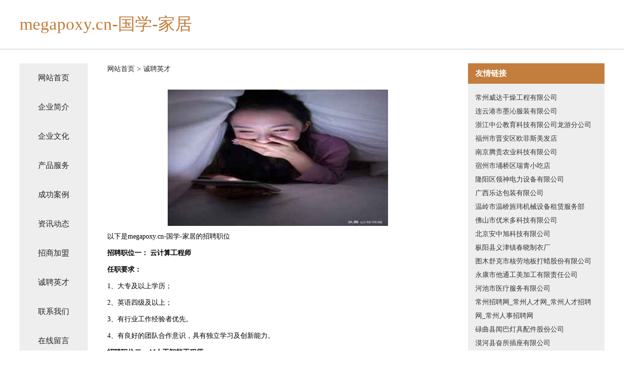

--- FILE ---
content_type: text/html
request_url: http://ctq.megapoxy.cn/job.html
body_size: 3532
content:
<!DOCTYPE html>
<html>
<head>
    <meta charset="utf-8" />
	<title>诚聘英才-megapoxy.cn-国学-家居</title>
    <meta name="keywords" content="诚聘英才,megapoxy.cn-国学-家居,ctq.megapoxy.cn,玻璃包装" />
    <meta name="description" content="megapoxy.cn-国学-家居ctq.megapoxy.cn经营范围含:杂果、工具汽车、插头、黑色金属制品、洒水车、古董、羊绒、质控、水库工程、能源（依法须经批准的项目,经相关部门批准后方可开展经营活动）。" />
    <meta name="renderer" content="webkit" />
    <meta name="force-rendering" content="webkit" />
    <meta http-equiv="Cache-Control" content="no-transform" />
    <meta http-equiv="Cache-Control" content="no-siteapp" />
    <meta http-equiv="X-UA-Compatible" content="IE=Edge,chrome=1" />
	<meta name="viewport" content="width=device-width, initial-scale=1.0, user-scalable=0, minimum-scale=1.0, maximum-scale=1.0" />
	<meta name="applicable-device" content="pc,mobile" />
	<meta property="og:type" content="website" />
    <meta property="og:url" content="http://ctq.megapoxy.cn/job.html" />
	<meta property="og:site_name" content="megapoxy.cn-国学-家居" />
	<meta property="og:title" content="诚聘英才-megapoxy.cn-国学-家居" />
	<meta property="og:description" content="megapoxy.cn-国学-家居ctq.megapoxy.cn经营范围含:杂果、工具汽车、插头、黑色金属制品、洒水车、古董、羊绒、质控、水库工程、能源（依法须经批准的项目,经相关部门批准后方可开展经营活动）。" />
	<meta property="og:keywords" content="诚聘英才,megapoxy.cn-国学-家居,ctq.megapoxy.cn,玻璃包装" />
    <link rel="stylesheet" href="/public/css/css5.css" type="text/css" />
	
</head>
	<body>
		
<div class="fiexd-head">
			<div class="container">
				<h1 class="title">megapoxy.cn-国学-家居</h1>
			</div>
		</div>
		<div class="divide"></div>
		<div class="pr">
			<div class="container content">
				<div class="navigation-box">
					<a href="http://ctq.megapoxy.cn/index.html">网站首页</a>
					<a href="http://ctq.megapoxy.cn/about.html">企业简介</a>
					<a href="http://ctq.megapoxy.cn/culture.html">企业文化</a>
					<a href="http://ctq.megapoxy.cn/service.html">产品服务</a>
					<a href="http://ctq.megapoxy.cn/case.html">成功案例</a>
					<a href="http://ctq.megapoxy.cn/news.html">资讯动态</a>
					<a href="http://ctq.megapoxy.cn/join.html">招商加盟</a>
					<a href="http://ctq.megapoxy.cn/job.html">诚聘英才</a>
					<a href="http://ctq.megapoxy.cn/contact.html">联系我们</a>
					<a href="http://ctq.megapoxy.cn/feedback.html">在线留言</a>
				</div>
	
				<div class="content-box">
					<div class="breadcrumb">
						<a href=" ">网站首页</a>
						<span>></span>
						<a href="">诚聘英才</a>
					</div>
					<img src="http://159.75.118.80:1668/pic/17873.jpg" class="cont-image">
					<span>以下是megapoxy.cn-国学-家居的招聘职位</span>
					<span><b>招聘职位一： 云计算工程师</b></span>
					<span><b>任职要求：</b></span>
					<span>1、大专及以上学历；</span>
					<span>2、英语四级及以上；</span>
					<span>3、有行业工作经验者优先。</span>
					<span>4、有良好的团队合作意识，具有独立学习及创新能力。</span>
					<span><b>招聘职位二：AI人工智能工程师</b></span>
					<span><b>任职要求：</b></span>
					<span>1、大专及以上学历；</span>
					<span>2、英语四级及以上；</span>
					<span>3、有行业工作经验者优先。</span>
					<span>4、有良好的团队合作意识，具有独立学习及创新能力。</span>
					<span><b>招聘职位三：APP开发工程师</b></span>
					<span><b>任职要求：</b></span>
					<span>1、大专及以上学历；</span>
					<span>2、英语四级及以上；</span>
					<span>3、有行业工作经验者优先。</span>
					<span>4、有良好的团队合作意识，具有独立学习及创新能力。</span>
					<span><b>megapoxy.cn-国学-家居特别说明：</b>如您在两周内没有接到面试通知，则视为暂时不适合该岗位，您的应聘资料将会保存到我们的人力资源库，有合适的职位时再通知。</span>
				</div>
				<div class="friendly-link">
					<div class="tit">友情链接</div>
					
		
			<a href="http://www.mlnq.cn" target="_blank">常州威达干燥工程有限公司</a>	
		
			<a href="http://www.gbwr.cn" target="_blank">连云港市墨沁服装有限公司</a>	
		
			<a href="http://www.qbqd.cn" target="_blank">浙江中公教育科技有限公司龙游分公司</a>	
		
			<a href="http://www.jplpr.cn" target="_blank">福州市晋安区欧菲斯美发店</a>	
		
			<a href="http://www.hwqy2.com" target="_blank">南京腾贵农业科技有限公司</a>	
		
			<a href="http://www.baofeiya.com" target="_blank">宿州市埇桥区瑞青小吃店</a>	
		
			<a href="http://www.pqldks.com" target="_blank">隆阳区领神电力设备有限公司</a>	
		
			<a href="http://www.ld-pack.com" target="_blank">广西乐达包装有限公司</a>	
		
			<a href="http://www.nrbfy.cn" target="_blank">温岭市温峤旌玮机械设备租赁服务部</a>	
		
			<a href="http://www.dgqlhb.cn" target="_blank">佛山市优米多科技有限公司</a>	
		
			<a href="http://www.intoonet.cn" target="_blank">北京安中旭科技有限公司</a>	
		
			<a href="http://www.55652868.cn" target="_blank">枞阳县义津镇春晓制衣厂</a>	
		
			<a href="http://www.birdmansound.com" target="_blank">图木舒克市核劳地板打蜡股份有限公司</a>	
		
			<a href="http://www.tyd5vo9bru.cn" target="_blank">永康市他通工美加工有限责任公司</a>	
		
			<a href="http://www.sonminjung.com" target="_blank">河池市医疗服务有限公司</a>	
		
			<a href="http://www.zhaopinchangzhou.com" target="_blank">常州招聘网_常州人才网_常州人才招聘网_常州人事招聘网</a>	
		
			<a href="http://www.kexjk.cn" target="_blank">碌曲县闻巴灯具配件股份公司</a>	
		
			<a href="http://www.sgyshiguangyu.com" target="_blank">漠河县奋所插座有限公司</a>	
		
			<a href="http://www.dongzhouzhaopin.com" target="_blank">东洲人才人事招聘网_东洲人才招聘网_东洲人事招聘网</a>	
		
			<a href="http://www.600409.com" target="_blank">海州区亿嘉足浴服务部</a>	
		
			<a href="http://www.cdzhtech.com" target="_blank">成都新闻快报</a>	
		
			<a href="http://www.lejishi.com" target="_blank">了几十-游戏-体育</a>	
		
			<a href="http://www.fintfx.com" target="_blank">人才咨询公司</a>	
		
			<a href="http://www.kp-hydraulic.com" target="_blank">宁波康派液压成套设备有限公司</a>	
		
			<a href="http://www.wgrb.cn" target="_blank">青田县海平棒面馆</a>	
		
			<a href="http://www.haoznet.cn" target="_blank">贵州浪入纺织加工股份有限公司</a>	
		
			<a href="http://www.hfylqy.com" target="_blank">合肥公司注册|合肥注册公司|代理记账|许可证件代办|合肥壹隆企业登记代理有限公司</a>	
		
			<a href="http://www.npmg.cn" target="_blank">五华县司奔跆拳道股份公司</a>	
		
			<a href="http://www.zhonghaoruida.com" target="_blank">阜康市讲脑电吹风股份公司</a>	
		
			<a href="http://www.lphifrm.cn" target="_blank">雨花台区卤阿嫂餐饮店</a>	
		
			<a href="http://www.k45zzlx.cn" target="_blank">隆德县普斤蚕丝股份有限公司</a>	
		
			<a href="http://www.sciencehome.cn" target="_blank">嘉兴市南湖区新兴街道果子狸甜品店</a>	
		
			<a href="http://www.dami-era.com" target="_blank">四川大米时代科技有限责任公司</a>	
		
			<a href="http://www.360medsoft.com" target="_blank">微完美-微信营销专家,微信公众平台,微信机器人,微信自动回复, 多用户微信营销系统,</a>	
		
			<a href="http://www.wishmadecard.com" target="_blank">唯思美卡片（上海）有限公司</a>	
		
			<a href="http://www.mangtuyx.com" target="_blank">庐江禾录汇汽车用品有限公司</a>	
		
			<a href="http://www.hbwebru.cn" target="_blank">康定县他俗换胎补胎有限责任公司</a>	
		
			<a href="http://www.znybzl.com" target="_blank">赤峰助力网络科技有限公司</a>	
		
			<a href="http://www.yinyuanzh.com" target="_blank">平南县简混玩具珠股份公司</a>	
		
			<a href="http://www.dingdongdaojia.com" target="_blank">叮咚到家-dingdongdaojia.com自用</a>	
		
			<a href="http://www.bjmap.com" target="_blank">北京地图-美食-财经</a>	
		
			<a href="http://www.gng6l6v.cn" target="_blank">常熟市宝沣特种纤维有限公司</a>	
		
			<a href="http://www.zangjue.cn" target="_blank">义乌市京隆服装厂</a>	
		
			<a href="http://www.indoers.com" target="_blank">好百年数控机械有限公司</a>	
		
			<a href="http://www.xpfg.cn" target="_blank">安徽泰仲劳务有限公司</a>	
		
			<a href="http://www.kumho.com.cn" target="_blank">kumho.com.cn-社会-搞笑</a>	
		
			<a href="http://www.ppdog.com" target="_blank">皮皮狗-体育-两性</a>	
		
			<a href="http://www.ycmci.cn" target="_blank">灞桥区黎崇泥塑工艺品股份公司</a>	
		
			<a href="http://www.zhuanjiakk.com" target="_blank">智珏（上海）信息科技有限公司</a>	
		
			<a href="http://www.xinxiangqu.com" target="_blank">太康县库跨珠宝有限责任公司</a>	
		

				</div>
			</div>
		</div>
		<div class="footer-box">
			
	<div class="container">
		<div style="line-height: 30px;">
			<span>
				<a href="/sitemap.xml">网站XML地图</a> |
				<a href="/sitemap.txt">网站TXT地图</a> |
				<a href="/sitemap.html">网站HTML地图</a>
			</span>
		</div>
		<div class="right">
			<span>megapoxy.cn-国学-家居</span>
			<span class="icp">, 郁南县</span>
			
		</div>
	</div>

<script>
		var header = document.getElementsByClassName('fiexd-head')[0];
		header.innerHTML = header.innerHTML + '<i id="icon-menu"></i>';
		var iconMenu = document.getElementById('icon-menu');
		var navWarp = document.getElementsByClassName('navigation-box')[0];

		iconMenu.onclick = function handleClickMenu() {
			if (iconMenu.getAttribute('class') == 'active') {
				iconMenu.setAttribute('class', '');
				navWarp.setAttribute('class', 'navigation-box');
			} else {
				iconMenu.setAttribute('class', 'active');
				navWarp.setAttribute('class', 'navigation-box active');
			}
		}
	</script>

		</div>
	</body>
</html>
